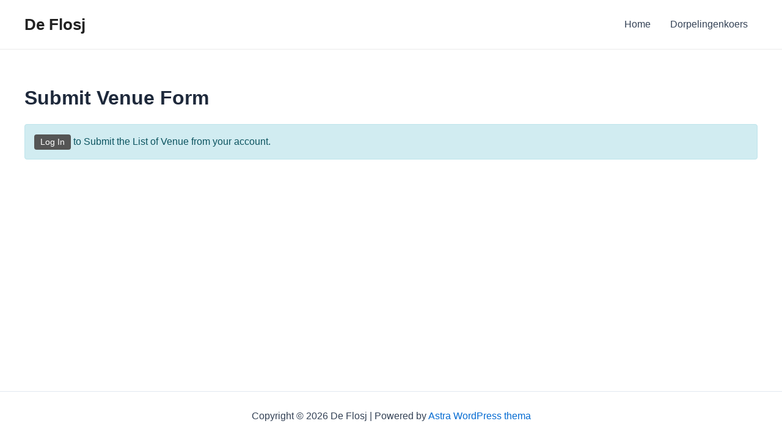

--- FILE ---
content_type: application/javascript
request_url: https://www.deflosj.be/wp-content/plugins/wp-event-manager/assets/js/event-submission.min.js?ver=3.1.43
body_size: 1555
content:
EventSubmission=(EventSubmission=function(){return{init:function(){Common.logInfo("EventSubmission.init..."),jQuery("body").on("click",".event-manager-remove-uploaded-file",function(){return jQuery(this).closest(".event-manager-uploaded-file").remove(),!1}),jQuery(".wpem_add_organizer_popup").on("click",function(){jQuery("#oragnizer_message").html("")}),jQuery(".wpem_add_venue_popup").on("click",function(){jQuery("#venue_message").html("")}),jQuery("#event_start_time").length>0&&jQuery("#event_start_time").timepicker({timeFormat:wp_event_manager_event_submission.i18n_timepicker_format,step:wp_event_manager_event_submission.i18n_timepicker_step}),jQuery("#event_end_time").length>0&&jQuery("#event_end_time").timepicker({timeFormat:wp_event_manager_event_submission.i18n_timepicker_format,step:wp_event_manager_event_submission.i18n_timepicker_step}),jQuery('input[data-picker="timepicker"]').length>0&&jQuery('input[data-picker="timepicker"]').timepicker({timeFormat:wp_event_manager_event_submission.i18n_timepicker_format,step:wp_event_manager_event_submission.i18n_timepicker_step}),jQuery('input[data-picker="datepicker"]#event_start_date').length>0&&(wp_event_manager_event_submission.start_of_week=parseInt(wp_event_manager_event_submission.start_of_week),wp_event_manager_event_submission.show_past_date?jQuery('input[data-picker="datepicker"]#event_start_date').datepicker({dateFormat:wp_event_manager_event_submission.i18n_datepicker_format,firstDay:wp_event_manager_event_submission.start_of_week,monthNames:wp_event_manager_event_submission.monthNames}).on("change",function(){jQuery("#event_end_date").datepicker("destroy"),jQuery('input[data-picker="datepicker"]#event_end_date').datepicker({minDate:jQuery("#event_start_date").val(),dateFormat:wp_event_manager_event_submission.i18n_datepicker_format,firstDay:wp_event_manager_event_submission.start_of_week,monthNames:wp_event_manager_event_submission.monthNames})}):jQuery('input[data-picker="datepicker"]#event_start_date').datepicker({minDate:0,dateFormat:wp_event_manager_event_submission.i18n_datepicker_format,firstDay:wp_event_manager_event_submission.start_of_week,monthNames:wp_event_manager_event_submission.monthNames}).on("change",function(){jQuery("#event_end_date").datepicker("destroy"),jQuery('input[data-picker="datepicker"]#event_end_date').datepicker({minDate:jQuery("#event_start_date").val(),dateFormat:wp_event_manager_event_submission.i18n_datepicker_format,firstDay:wp_event_manager_event_submission.start_of_week,monthNames:wp_event_manager_event_submission.monthNames})})),jQuery('input[data-picker="datepicker"]#event_end_date').length>0&&jQuery('input[data-picker="datepicker"]#event_end_date').datepicker({dateFormat:wp_event_manager_event_submission.i18n_datepicker_format,firstDay:wp_event_manager_event_submission.start_of_week,monthNames:wp_event_manager_event_submission.monthNames,beforeShow:function(e,t){var n=jQuery('input[data-picker="datepicker"]#event_start_date').datepicker("getDate");jQuery(this).datepicker("option","minDate",n)}}).on("change",function(){jQuery("#event_registration_deadline").datepicker("destroy"),wp_event_manager_event_submission.show_past_date?jQuery('input[data-picker="datepicker"]#event_registration_deadline').datepicker({maxDate:jQuery("#event_end_date").val(),dateFormat:wp_event_manager_event_submission.i18n_datepicker_format,firstDay:wp_event_manager_event_submission.start_of_week,monthNames:wp_event_manager_event_submission.monthNames}):jQuery('input[data-picker="datepicker"]#event_registration_deadline').datepicker({minDate:0,maxDate:jQuery("#event_end_date").val(),dateFormat:wp_event_manager_event_submission.i18n_datepicker_format,firstDay:wp_event_manager_event_submission.start_of_week,monthNames:wp_event_manager_event_submission.monthNames})}),jQuery('input[data-picker="datepicker"]#event_registration_deadline').length>0&&(wp_event_manager_event_submission.show_past_date?jQuery('input[data-picker="datepicker"]#event_registration_deadline').datepicker({maxDate:jQuery("#event_end_date").val(),dateFormat:wp_event_manager_event_submission.i18n_datepicker_format,firstDay:wp_event_manager_event_submission.start_of_week,monthNames:wp_event_manager_event_submission.monthNames}):jQuery('input[data-picker="datepicker"]#event_registration_deadline').datepicker({minDate:0,maxDate:jQuery("#event_end_date").val(),dateFormat:wp_event_manager_event_submission.i18n_datepicker_format,firstDay:wp_event_manager_event_submission.start_of_week,monthNames:wp_event_manager_event_submission.monthNames})),jQuery('input[data-picker="datepicker"]').length>0&&(wp_event_manager_event_submission.show_past_date?jQuery('input[data-picker="datepicker"]').datepicker({dateFormat:wp_event_manager_event_submission.i18n_datepicker_format,firstDay:wp_event_manager_event_submission.start_of_week,monthNames:wp_event_manager_event_submission.monthNames}):jQuery('input[data-picker="datepicker"]').datepicker({minDate:0,dateFormat:wp_event_manager_event_submission.i18n_datepicker_format,firstDay:wp_event_manager_event_submission.start_of_week,monthNames:wp_event_manager_event_submission.monthNames})),jQuery("#event_online").length>0&&"yes"==jQuery("input[name=event_online]:checked").val()&&(jQuery(".fieldset-event_venue_name").length>0&&jQuery("input[name=event_venue_name]").length>0&&(jQuery("input[name=event_venue_name]").attr("required")&&jQuery("input[name=event_venue_name]").attr("required",!1),jQuery(".fieldset-event_venue_name").hide()),jQuery(".fieldset-event_address").length>0&&jQuery("input[name=event_address]").length>0&&(jQuery("input[name=event_address]").attr("required")&&jQuery("input[name=event_address]").attr("required",!1),jQuery(".fieldset-event_address").hide()),jQuery(".fieldset-event_pincode").length>0&&jQuery("input[name=event_pincode]").length>0&&(jQuery("input[name=event_pincode]").attr("required")&&jQuery("input[name=event_pincode]").attr("required",!1),jQuery(".fieldset-event_pincode").hide()),jQuery(".fieldset-event_location").length>0&&jQuery("input[name=event_location]").length>0&&(jQuery("input[name=event_location]").attr("required")&&jQuery("input[name=event_location]").attr("required",!1),jQuery(".fieldset-event_location").hide()),jQuery(".fieldset-event_country").length>0&&jQuery("select[name=event_country]").length>0&&(jQuery("select[name=event_country]").attr("required")&&jQuery("select[name=event_country]").attr("required",!1),jQuery(".fieldset-event_country").hide()),jQuery(".fieldset-event_venue_ids").length>0&&jQuery(".fieldset-event_venue_ids").hide()),jQuery("#event_ticket_options").length>0&&"free"==jQuery("#event_ticket_options:checked").val()&&(jQuery("input[name=event_ticket_price]").attr("required")&&jQuery("input[name=event_ticket_price]").attr("required",!1),jQuery(".fieldset-event_ticket_price").hide()),jQuery("input[name=event_online]").on("change",EventSubmission.actions.onlineEvent),jQuery("input[name=event_ticket_options]").on("change",EventSubmission.actions.eventTicketOptions),jQuery("body").on("click",".wpem_add_organizer",EventSubmission.actions.addOrganizer),jQuery("body").on("click",".wpem_add_venue",EventSubmission.actions.addVenue),jQuery(".add-group-row").on("click",EventSubmission.actions.addGroupField),jQuery(document).delegate(".remove-group-row","click",EventSubmission.actions.removeGroupField)},actions:{addGroupField:function(e){var t=jQuery(this).closest(".field"),n=0;t.find("input.group-row").each(function(){parseInt(jQuery(this).val())>n&&(n=parseInt(jQuery(this).val()))});var i=jQuery(this).data("row").replace(/%%group-row-index%%/g,n+1);i=i.replace(/%group-row-index%/g,n+1),jQuery(this).before(i),t.find('input[data-picker="datepicker"]').length>0&&t.find('input[data-picker="datepicker"]').datepicker({dateFormat:wp_event_manager_event_submission.i18n_datepicker_format,firstDay:wp_event_manager_event_submission.start_of_week}),t.find('input[data-picker="timepicker"]').length>0&&t.find('input[data-picker="timepicker"]').timepicker({timeFormat:wp_event_manager_event_submission.i18n_timepicker_format,step:wp_event_manager_event_submission.i18n_timepicker_step}),t.find('select[multiple="multiple"]').length>0&&t.find('select[multiple="multiple"]').chosen(),e.preventDefault()},removeGroupField:function(e){jQuery("."+this.id).remove(),e.preventDefault()},onlineEvent:function(e){e.preventDefault(),jQuery("#event_online").length>0&&("yes"==jQuery(this).val()?(jQuery(".fieldset-event_venue_name").length>0&&jQuery("input[name=event_venue_name]").length>0&&(jQuery("input[name=event_venue_name]").attr("required")&&jQuery("input[name=event_venue_name]").attr("required",!1),jQuery(".fieldset-event_venue_name").hide()),jQuery(".fieldset-event_address").length>0&&jQuery("input[name=event_address]").length>0&&(jQuery("input[name=event_address]").attr("required")&&jQuery("input[name=event_address]").attr("required",!1),jQuery(".fieldset-event_address").hide()),jQuery(".fieldset-event_pincode").length>0&&jQuery("input[name=event_pincode]").length>0&&(jQuery("input[name=event_pincode]").attr("required")&&jQuery("input[name=event_pincode]").attr("required",!1),jQuery(".fieldset-event_pincode").hide()),jQuery(".fieldset-event_location").length>0&&jQuery("input[name=event_location]").length>0&&(jQuery("input[name=event_location]").attr("required")&&jQuery("input[name=event_location]").attr("required",!1),jQuery(".fieldset-event_location").hide()),jQuery(".fieldset-event_country").length>0&&jQuery("select[name=event_country]").length>0&&(jQuery("select[name=event_country]").attr("required")&&jQuery("select[name=event_country]").attr("required",!1),jQuery(".fieldset-event_country").hide()),jQuery(".fieldset-event_venue_ids").length>0&&jQuery(".fieldset-event_venue_ids").hide()):(jQuery(".fieldset-event_venue_name").length>0&&jQuery("input[name=event_venue_name]").length>0&&(jQuery("input[name=event_venue_name]").attr("required")&&jQuery("input[name=event_venue_name]").attr("required",!0),jQuery(".fieldset-event_venue_name").show()),jQuery(".fieldset-event_address").length>0&&jQuery("input[name=event_address]").length>0&&(jQuery("input[name=event_address]").attr("required")&&jQuery("input[name=event_address]").attr("required",!0),jQuery(".fieldset-event_address").show()),jQuery(".fieldset-event_pincode").length>0&&jQuery("input[name=event_pincode]").length>0&&(jQuery("input[name=event_pincode]").attr("required")&&jQuery("input[name=event_pincode]").attr("required",!0),jQuery(".fieldset-event_pincode").show()),jQuery(".fieldset-event_location").length>0&&jQuery("input[name=event_location]").length>0&&(jQuery("input[name=event_location]").attr("required")&&jQuery("input[name=event_location]").attr("required",!0),jQuery(".fieldset-event_location").show()),jQuery(".fieldset-event_country").length>0&&jQuery("select[name=event_country]").length>0&&(jQuery("select[name=event_country]").attr("required")&&jQuery("select[name=event_country]").attr("required",!0),jQuery(".fieldset-event_country").show()),jQuery(".fieldset-event_venue_ids").length>0&&jQuery(".fieldset-event_venue_ids").show()))},eventTicketOptions:function(e){e.preventDefault(),Common.logInfo("EventDashboard.actions.eventTicketOptions..."),jQuery("#event_ticket_options").length>0&&("free"==jQuery(this).val()?jQuery(".fieldset-event_ticket_price").length>0&&jQuery("input[name=event_ticket_price]").length>0&&(jQuery("input[name=event_ticket_price]").attr("required")&&jQuery("input[name=event_ticket_price]").attr("required",!1),jQuery(".fieldset-event_ticket_price").hide()):(jQuery(".fieldset-event_ticket_price").length>0&&jQuery("input[name=event_ticket_price]").length>0&&jQuery("input[name=event_ticket_price]").attr("required")&&jQuery("input[name=event_ticket_price]").attr("required",!0),jQuery(".fieldset-event_ticket_price").show()))},addOrganizer:function(e){var t=jQuery("body #submit-organizer-form").serialize(),n=tinyMCE.get("organizer_description").getContent(),i=new FormData;jQuery("#organizer_logo").length>0&&i.append("organizer_logo",jQuery("#organizer_logo")[0].files[0]),i.append("action","add_organizer"),i.append("form_data",t),i.append("organizer_description",n),jQuery.ajax({url:wp_event_manager_event_submission.ajax_url,type:"POST",dataType:"JSON",processData:!1,contentType:!1,data:i,beforeSend:function(){jQuery(".wpem_add_organizer").css("pointer-events","none")},success:function(e){200==e.code?(jQuery("select#event_organizer_ids").prepend('<option selected="selected" value="'+e.organizer.organizer_id+'">'+e.organizer.organizer_name+"</option>"),jQuery("#event_organizer_ids").trigger("chosen:updated"),jQuery("body #submit-organizer-form .event-manager-uploaded-files").html(""),jQuery("body #submit-organizer-form")[0].reset(),jQuery(".wpem_add_organizer").css("pointer-events","auto"),jQuery("#wpem_add_organizer_popup .wpem-modal-header-close .wpem-modal-close").trigger("click"),jQuery("body #submit-organizer-form .wpem-form-footer .wpem-alert-danger").remove()):(jQuery(".wpem_add_organizer").css("pointer-events","auto"),jQuery("#oragnizer_message").html(e.message))}})},addVenue:function(e){var t=jQuery("body #submit-venue-form").serialize(),n=tinyMCE.get("venue_description").getContent(),i=new FormData;console.log(jQuery("#venue_logo")[0]),void 0!==jQuery("#venue_logo")[0]&&i.append("venue_logo",jQuery("#venue_logo")[0].files[0]),i.append("action","add_venue"),i.append("form_data",t),i.append("venue_description",n),jQuery.ajax({url:wp_event_manager_event_submission.ajax_url,type:"POST",dataType:"JSON",processData:!1,contentType:!1,data:i,success:function(e){200==e.code?(jQuery("select#event_venue_ids").append('<option selected="selected" value="'+e.venue.venue_id+'">'+e.venue.venue_name+"</option>"),jQuery("#event_venue_ids").trigger("chosen:updated"),jQuery("body #submit-venue-form .event-manager-uploaded-files").html(""),jQuery("body #submit-venue-form")[0].reset(),jQuery(".wpem_add_venue").css("pointer-events","auto"),jQuery(".wpem_add_venue").css("pointer-events","none"),jQuery("#wpem_add_venue_popup .wpem-modal-header-close .wpem-modal-close").trigger("click"),jQuery("body #submit-venue-form .wpem-form-footer .wpem-alert-danger").remove()):(jQuery("#venue_message").html(e.message),jQuery(".wpem_add_venue").css("pointer-events","auto"))}})}}}})(),jQuery(document).ready(function(e){EventSubmission.init()});